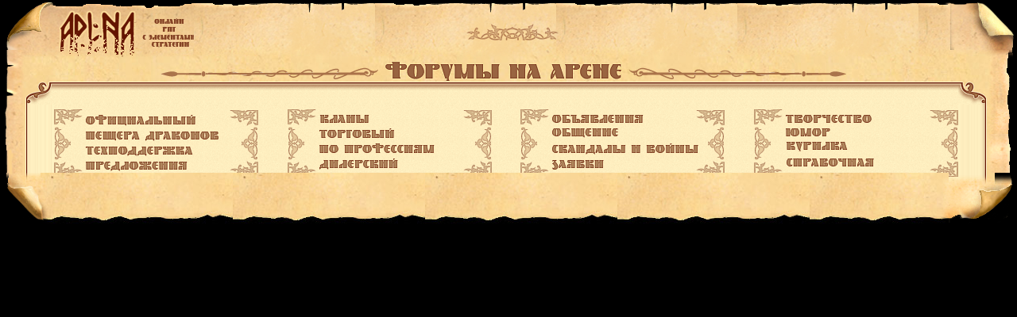

--- FILE ---
content_type: text/html; charset=windows-1251
request_url: https://apeha.ru/forum_tid_15343_pg_21.shtml
body_size: 10831
content:
<!DOCTYPE HTML PUBLIC "-//W3C//DTD HTML 4.01 Transitional//EN">
<html><head>
<title>Форум</title>
<link href="styles.css" rel="stylesheet" type="text/css" />
<link href="site.css" rel="stylesheet" type="text/css" />
<META HTTP-EQUIV="Content-Type" CONTENT="text/html; charset=windows-1251">
<script src="jquery-1.3.2.min.js"></script>
<script src="jScrollPane-1.2.3.min.js"></script>
<script src="jquery.mousewheel.min.js"></script>
<script src="common.js?3" language="JavaScript" type="text/javascript"></script>

<script language="javascript">
jQuery(document).ready(function(){
redraw();
});

window.onresize = redraw;

function redraw()
{
jQuery('.left_forum').each(function() {
jQuery(this).height(jQuery('#main_forum').height());
});
jQuery('#left_forum2').height(jQuery('#main_forum').height());
jQuery('#top_forum').width(jQuery(window).width()-328);
jQuery('#bot_forum').width(jQuery(window).width()-137);
jQuery('#main_forum').width(jQuery(window).width()-50);
jQuery('.top_ramka_forum').each(function() {
jQuery(this).width(jQuery('#main_forum').width() - 92);
});
jQuery('#top_ramka_forum1').width(jQuery('#main_forum').width() - 92);

jQuery('#ramka_razdelov1').css({'left':(jQuery('#top_ramka_forum1').width() - 4*257)/3});
jQuery('#ramka_razdelov2').css({'left':2*(jQuery('#top_ramka_forum1').width() - 4*257)/3});
jQuery('#ramka_razdelov3').css({'left':3*(jQuery('#top_ramka_forum1').width() - 4*257)/3});

jQuery('#right_corner_forum').css({'left':254+jQuery('#top_forum').width()-20});
jQuery('#int_forum').width(jQuery('#main_forum').width() - 20);
jQuery('#left_forum2').css({'left':32+jQuery('#int_forum').width()});
jQuery('#bottom_forum').css({'top':jQuery('#main_forum').height()});
jQuery('#right_corner_forum_bot').css({'left':61+jQuery('#bot_forum').width() - 21});
jQuery('#forum_uzor1').css({'left':(jQuery('#top_forum').width()-226)/2 -20});
jQuery('#forum_uzor2').css({'left':(jQuery('#int_forum').width()-840)/2 - 15});
jQuery('#small_uzor').css({'left':(jQuery('#top_ramka_forum1').width())/2+15});
jQuery('#main_forum2').width(jQuery('#main_forum').width()-40);
jQuery('#background_top').width(jQuery('#main_forum').width()-jQuery('#middle_yarlyk').width()-15-120);
jQuery('#new_message').width(jQuery('#main_forum').width()-100);
}
</script>
</head>
<body class='bordo' style="background: black;">
<div style="position: absolute;">
<div style="position: relative; float: left; width: 254px; height: 74px; z-index: 2; background: url(forum/left_top_corner.png) no-repeat;"></div>
<div id="top_forum" style="position: relative; float: left; left: -10px; height: 74px; background: url(forum/top.png) repeat-x; z-index: 2;">
<div id="forum_uzor1" style="position: relative; top: 30px; width: 116px; height: 21px; background: url(forum/top_forum_uzor.png)"></div>
</div>
<div id="right_corner_forum" style="position: absolute; float: left; width: 94px; height: 74px; background: url(forum/right_top_corner.png) no-repeat; z-index: 3;"></div>
</div>



<div style="position: absolute; top: 63px;">
<div class="left_forum" style="position: relative; float: left; width: 32px; background: url(forum/left_middle.png) repeat-y; z-index: 2;"></div>
<div id="main_forum" style="position: relative; float: left; left: -10px; background: url(forum/middle_middle.jpg)">
<div id="int_forum" style="position: relative; left: 10px;">
<br>
<div id="forum_uzor2" style="position: relative; width: 863px; height: 26px; background: url(forum/forumy_areny.png)"></div>
<div class="clearfloat"></div>

<div style="position: relative; float: left; width: 36px; height: 29px; background: url(i/info/top_left_corner.png)"></div>
<div class="top_ramka_forum" style="position: relative; float: left; height: 29px; background: url(i/info/top_middle.png) repeat-x;"></div>
<div style="position: relative; float: left; width: 36px; height: 29px; background: url(i/info/right_top_corner.png)"></div>
<div class="clearfloat"></div>
<div style="position: relative; float: left; width: 36px; height: 100px; background: url(i/info/left_middle.png) repeat-y;"></div>
<div id="top_ramka_forum1" style="position: relative; float: left; background: url(i/info/middle_middle.png); height: 100px; overflow-x: hidden;">

<div style="position: relative; float: left; width: 257px; height: 86px; background: url(forum/ramka_razdelov.png) no-repeat; top: 6px;">
<div style="position: relative; float: both; left: 40px; top: 7px; width: 138px; height: 14px; background: url(forum/official.png) no-repeat;">
<a href="forum_fid_1.shtml" title="Официальный"><div style="position: relative; width: 100%; height: 100%; cursor: pointer;"></div></a></div>
<div style="position: relative; float: both; left: 40px; top: 14px; width: 167px; height: 12px; background: url(forum/dragons.png) no-repeat;">
<a href="forum_fid_7.shtml" title="Пещера драконов"><div style="position: relative; width: 100%; height: 100%;cursor: pointer;"></div></a></div>
<div style="position: relative; float: both; left: 40px; top: 21px; width: 135px; height: 12px; background: url(forum/support.png) no-repeat;">
<a href="forum_fid_8.shtml" title="Техподдержка"><div style="position: relative; width: 100%; height: 100%;cursor: pointer;"></div></a></div>
<div style="position: relative; float: both; left: 40px; top: 28px; width: 128px; height: 12px; background: url(forum/predlozh.png) no-repeat;">
<a href="forum_fid_14.shtml" title="Предложения"><div style="position: relative; width: 100%; height: 100%;cursor: pointer;"></div></a></div>
</div>

<div id="ramka_razdelov1" style="position: relative; float: left; width: 257px; height: 86px; background: url(forum/ramka_razdelov.png) no-repeat; top: 6px;">
<div style="position: relative; float: both; left: 40px; top: 7px; width: 63px; height: 10px; background: url(forum/clans.png) no-repeat;">
<a href="forum_fid_9.shtml" title="Кланы"><div style="position: relative; width: 100%; height: 100%;cursor: pointer;"></div></a></div>
<div style="position: relative; float: both; left: 40px; top: 14px; width: 94px; height: 12px; background: url(forum/trade.png) no-repeat;">
<a href="forum_fid_3.shtml" title="Торговый"><div style="position: relative; width: 100%; height: 100%;cursor: pointer;"></div></a></div>
<div style="position: relative; float: both; left: 40px; top: 21px; width: 145px; height: 12px; background: url(forum/professions.png) no-repeat;">
<a href="forum_fid_4.shtml" title="По профессиям"><div style="position: relative; width: 100%; height: 100%;cursor: pointer;"></div></a></div>
<div style="position: relative; float: both; left: 40px; top: 28px; width: 99px; height: 14px; background: url(forum/dillers.png) no-repeat;">
<a href="forum_fid_11.shtml" title="Дилерский"><div style="position: relative; width: 100%; height: 100%;cursor: pointer;"></div></a></div>
</div>

<div id="ramka_razdelov2" style="position: relative; float: left; width: 257px; height: 86px; background: url(forum/ramka_razdelov.png) no-repeat; top: 6px;">
<div style="position: relative; float: both; left: 40px; top: 7px; width: 115px; height: 10px; background: url(forum/obyavy.png) no-repeat;">
<a href="forum_fid_6.shtml" title="Объявления"><div style="position: relative; width: 100%; height: 100%;cursor: pointer;"></div></a></div>
<div style="position: relative; float: both; left: 40px; top: 14px; width: 83px; height: 12px; background: url(forum/bazar.png) no-repeat;">
<a href="forum_fid_2.shtml" title="Общение"><div style="position: relative; width: 100%; height: 100%;cursor: pointer;"></div></a></div>
<div style="position: relative; float: both; left: 40px; top: 21px; width: 184px; height: 14px; background: url(forum/wars.png) no-repeat;">
<a href="forum_fid_10.shtml" title="Скандалы и войны"><div style="position: relative; width: 100%; height: 100%;cursor: pointer;"></div></a></div>
<div style="position: relative; float: both; left: 40px; top: 28px; width: 65px; height: 12px; background: url(forum/zayavki.png) no-repeat;">
<a href="forum_fid_15.shtml" title="Заявки"><div style="position: relative; width: 100%; height: 100%;cursor: pointer;"></div></a></div>
</div>

<div id="ramka_razdelov3" style="position: relative; float: left; width: 257px; height: 86px; background: url(forum/ramka_razdelov.png) no-repeat; top: 6px;">
<div style="position: relative; float: both; left: 40px; top: 7px; width: 108px; height: 10px; background: url(forum/tvor4estvo.png) no-repeat;">
<a href="forum_fid_5.shtml" title="Творчество"><div style="position: relative; width: 100%; height: 100%;cursor: pointer;"></div></a></div>
<div style="position: relative; float: both; left: 40px; top: 14px; width: 56px; height: 10px; background: url(forum/humor.png) no-repeat;">
<a href="forum_fid_12.shtml" title="Юмор"><div style="position: relative; width: 100%; height: 100%;cursor: pointer;"></div></a></div>
<div style="position: relative; float: both; left: 40px; top: 21px; width: 78px; height: 12px; background: url(forum/kurilka.png) no-repeat;">
<a href="forum_fid_13.shtml" title="Курилка"><div style="position: relative; width: 100%; height: 100%;cursor: pointer;"></div></a></div>
<div style="position: relative; float: both; left: 40px; top: 28px; width: 111px; height: 14px; background: url(forum/spravka.png) no-repeat;">
<a href="forum_fid_16.shtml" title="Справочная"><div style="position: relative; width: 100%; height: 100%;cursor: pointer;"></div></a></div>


</div>

</div>


<div style="position: relative; float: left; width: 36px; height: 100px; background: url(i/info/right_middle.png) repeat-y;"></div>
<div class="clearfloat"></div>
<div style="position: relative; float: left; width: 36px; height: 29px; background: url(i/info/bot_left_corner.png)"></div>
<div class="top_ramka_forum" style="position: relative; float: left; height: 29px; background: url(i/info/bot_middle.png) repeat-x;"></div>
<div style="position: relative; float: left; width: 36px; height: 29px; background: url(i/info/bot_right_corner.png)"></div>
<div class="clearfloat"></div>


<script language="javascript" src="baseedit.js?2" type="text/javascript"></script>
<script language="javascript" src="forum.js?1" type="text/javascript"></script>
<div id="small_uzor" style="position: relative; float: both; width: 49px; height: 20px; background: url(forum/small_uzor.png) no-repeat;"></div>
	
<div style="position: relative; top: -50px;">
</div>
</div>
</div>	
</div>
<div id="left_forum2" style="position: absolute; width: 32px; background: url(forum/right_middle.png) repeat-y; z-index: 2;"></div>

</div>

<div id="bottom_forum" style="position: absolute;">
<div style="position: relative; float: left; width: 61px; height: 66px; background: url(forum/left_bottom.png) no-repeat; z-index: 3;"></div>
<div id="bot_forum" style="position: relative; float: left; left: -10px; height: 66px; background: url(forum/middle_bottom.jpg) repeat-x;"></div>
<div id="right_corner_forum_bot" style="position: absolute; width: 96px; height: 66px; background: url(forum/right_bottom.png) no-repeat; z-index: 3; top: 3px;"></div>
</div>
</body>
</html>

--- FILE ---
content_type: text/css
request_url: https://apeha.ru/site.css
body_size: 4264
content:
.txt-wfaqContent {

	FONT-WEIGHT: bold; FONT-SIZE: 9px; COLOR: #7b4902; FONT-FAMILY: Tahoma; TEXT-ALIGN: center
}
body.dbody .menu			{color:navy;text-decoration:none}


BODY {
	SCROLLBAR-FACE-COLOR: #f1dda5; FONT-SIZE: 8pt; MARGIN: 0px; SCROLLBAR-HIGHLIGHT-COLOR: #ffffff; SCROLLBAR-SHADOW-COLOR: #ba8438; COLOR: #633c04; SCROLLBAR-3DLIGHT-COLOR: #8e5402; SCROLLBAR-ARROW-COLOR: #8e5402; SCROLLBAR-TRACK-COLOR: #8e5402; FONT-FAMILY: Tahoma; SCROLLBAR-DARKSHADOW-COLOR: #000000; BACKGROUND-COLOR: #f1dda5
}
.txt-w {
	FONT-WEIGHT: bold; FONT-SIZE: 10pt; VERTICAL-ALIGN: middle; COLOR: #633c04; FONT-FAMILY: Tahoma; TEXT-ALIGN: left
}
.txt {
	FONT-SIZE: 8pt; COLOR: #633c04; FONT-FAMILY: Tahoma; TEXT-ALIGN: center
}
.txt-sm {
	FONT-SIZE: 7pt;
	COLOR: #633c04;
	FONT-FAMILY: Tahoma;
	TEXT-ALIGN: center;
	font-style: normal;
	font-weight: normal;
}
.txt-z {
	FONT-WEIGHT: bold; FONT-SIZE: 8pt; COLOR: #ffffff; FONT-FAMILY: Tahoma; TEXT-ALIGN: justify
}
A {
	FONT-WEIGHT: bold; FONT-SIZE: 8pt; COLOR: #643804; FONT-FAMILY: Tahoma; TEXT-DECORATION: none
}
A.thin {
	FONT-WEIGHT: normal; FONT-SIZE: 7pt; COLOR: #643804; FONT-FAMILY: Verdana; TEXT-DECORATION: underline
}
A:hover {
	COLOR: #643804; TEXT-DECORATION: underline
}
A:active {
	COLOR: #a16000
}
.txtCopy {
	BORDER-RIGHT: double; FONT-SIZE: 8pt; WORD-SPACING: normal; VERTICAL-ALIGN: top; BORDER-LEFT: double; COLOR: #633c04; FONT-FAMILY: Tahoma; LETTER-SPACING: normal; TEXT-ALIGN: justify
}
.txt-wCopyform {
	BORDER-RIGHT: #bb873b 1px solid; BORDER-TOP: #bb873b 1px solid; FONT-WEIGHT: normal; FONT-SIZE: 9pt; WORD-SPACING: 1px; BORDER-LEFT: #bb873b 1px solid; COLOR: #633c04; BORDER-BOTTOM: #bb873b 1px solid; FONT-FAMILY: Tahoma; LETTER-SPACING: 1px; BACKGROUND-COLOR: #f1dda5; TEXT-ALIGN: center
}
.txt-wfaq {
	FONT-WEIGHT: bold; FONT-SIZE: 9px; COLOR: #7b4902; FONT-FAMILY: Tahoma; TEXT-ALIGN: justify
}
a2 {
	FONT-WEIGHT: normal; FONT-SIZE: 8pt; COLOR: #734400; FONT-FAMILY: Tahoma
}
.txtContent {

	FONT-SIZE: 8pt; COLOR: #633c04; FONT-FAMILY: Tahoma; TEXT-ALIGN: justify
}
.txt-wfaqContent {

	FONT-WEIGHT: bold; FONT-SIZE: 9px; COLOR: #7b4902; FONT-FAMILY: Tahoma; TEXT-ALIGN: center
}
.txtbox {
	FONT-SIZE: 8pt;
	COLOR: #633c04;
	FONT-FAMILY: Tahoma;
	TEXT-ALIGN: center;
	border: thin #E3BC6C;
	list-style-image: url(line_3.gif);
	list-style-type: disc;
}
.txtPager {
	FONT-WEIGHT: bold; FONT-SIZE: 8pt; COLOR: #a16000; FONT-FAMILY: Tahoma;
}

.txtRates {
	FONT-WEIGHT: bold; FONT-SIZE: 8pt; COLOR: #7b4902; FONT-FAMILY: Tahoma;
}

.spbutton_sel
{
	border-style:inset;
	border-width:1px;
	FONT-WEIGHT: bold;
	FONT-SIZE: 9px;
	COLOR: #7b4902;
	FONT-FAMILY: Tahoma;
	TEXT-ALIGN: center;
	width : 100%;
	height : 100%;
}
.spbutton
{
	border-style:none;
	cursor:pointer;
	FONT-WEIGHT: bold;
	FONT-SIZE: 9px;
	COLOR: #7b4902;
	FONT-FAMILY: Tahoma;
	TEXT-ALIGN: center;
	width : 100%;
	height : 100%;
}
.spbutton:hover
{
	border-style:solid;
	border-width:1px;
}

.txt-wCopy {
	FONT-WEIGHT: bold; FONT-SIZE: 9pt; VERTICAL-ALIGN: middle; COLOR: #633c04; FONT-FAMILY: Tahoma; TEXT-ALIGN: left
}
.txt-wCopy2 {
	FONT-WEIGHT: bold; FONT-SIZE: 9pt; VERTICAL-ALIGN: middle; COLOR: #633c04; FONT-FAMILY: Tahoma; TEXT-ALIGN: center}

.s0		{color:Black   !important;font-style:italic;font-weight:normal !important}
.s-1	{color:Navy    !important;font-style:italic;font-weight:normal !important}
.s-2	{color:#c00000 !important;font-style:italic;font-weight:normal !important}
.s1		{color:Navy    !important;font-weight:bold}
.s2		{color:#c00000 !important;font-weight:bold}

.rOr	{color:black;font-weight:bold}
.rEl	{color:green;font-weight:bold}
.rGn	{color:gray;font-weight:bold}
.rHb	{color:Maroon;font-weight:bold}
.rHm	{color:#BC2EEA;font-weight:bold}
.rDr	{color:red;font-weight:bold}

table.nob {border:0}
td.tbh {border-right:1px solid #800;border-bottom:1px solid #800;font-size:9pt;font-family:Tahoma;}
td.tb1 {border-right:1px solid #800;border-bottom:1px solid #800;font-size:9pt;font-family:Tahoma;}
td.tb2 {border-bottom:1px solid #800;font-size:9pt;font-family:Tahoma;}

button.frmbut {width:25; height:25; background-color:#EDD191; border-color:#EDD191;cursor:pointer}

blockquote {margin:5px;background-color:#f1dda5;padding:5px;border:1px dashed grey;text-align:left}

p {margin:0px; font-size:8pt}

--- FILE ---
content_type: application/javascript
request_url: https://apeha.ru/forum.js?1
body_size: 5225
content:
var AvailButtons = {b:['Bold','bold','B'],u:['Underline','underline','U'],i:['Italic','italic','I'],str:['StrikeThrough','strikethrough','STRIKE']};

function HideIncompatible()
{
}

function HTMLtoCode(txt)
{
rExpB = /<\s*(\/?)(b|B|strong|STRONG)\s*>/gm;
rExpI = /<\s*(\/?)(i|I|en|EN)\s*>/gm;
rExpU = /<\s*(\/?)(u|U)\s*>/gm;
rExpQuote = /<\s*(\/?)(blockquote|BLOCKQUOTE|BlockQuote)\s*>/gm;
rExpStrike = /<\s*(\/?)(strike|STRIKE|Strike)\s*>/gm;
rExpInline = /<\s*(?:span|Span|SPAN)(?:\s+class\=[\"\']?inspan[\"\']?)?\s+id\s*=\s*[\"\']?(\w+?)_(\d+)[\"\']?(?:\s+class\=[\"\']?inspan[\"\']?)?\>([^\'\"\<\>\]\[]+)(?:\&nbsp\;|\s+)([^\'\"\<\>\]\[]*)\<\/\s*(SPAN|Span|span)\s*\>/gm;
rExpSmile = new RegExp("<\\s*(?:img|Img|IMG)\\s+src\\s*\\=\\s*[\\\"\\\']?" + BImgPath + "sm\\/([^\\\'\\\"\\<\\>\\]\\[]+)\\.gif[\\\"\\\']?\\s*>","gm");
rExpsP = /<\s*(p|P)\s*>/gm;
rExpnP = /(?:<\s*(?:[bB][rR])\s*>)?<\s*\/(p|P)\s*>/gm;
rExpCr = /[\n\r]+/gm;
rExpBr = /[\t\s]*<\s*(?:[bB][rR])\s*>[\t\s]*/gm;
rExpCrEnd = /[\n\r]+[\s\t]+/gm;

txt = txt.replace(rExpB,"[$1B]");
txt = txt.replace(rExpI,"[$1I]");
txt = txt.replace(rExpU,"[$1U]");
txt = txt.replace(rExpQuote,"[$1Q]");
txt = txt.replace(rExpStrike,"[$1STRIKE]");
txt = txt.replace(rExpInline,"[INLINE $1 $2]$3[/INLINE]");
txt = txt.replace(rExpSmile,"[\:$1\:]");
txt = txt.replace(rExpCr,' ');
txt = txt.replace(rExpsP,"[P]");
txt = txt.replace(rExpnP,"[/P]\n");
txt = txt.replace(rExpBr,"\n");
txt = txt.replace(rExpCrEnd,"\n");
return txt;
}

function CodetoHTML(txt)
{
rExpB = /\[\s*(\/?)(b|B)\s*\]/gm;
rExpI = /\[\s*(\/?)(i|I)\s*\]/gm;
rExpU = /\[\s*(\/?)(u|U)\s*\]/gm;
rExpQ = /\[\s*(\/?)(q|Q)\s*\]/gm;
rExpStrike = /\[s*(\/?)(strike|STRIKE|Strike)\s*\]/gm;
rExpInline = /\[\s*(?:inline|Inline|INLINE)\s+(\w+)\s+(\d+)(?:\s+(?:DESC|Desc|desc)\s*\=\s*[\"\']?([^\'\"\<\>\]\[]*)[\"\']?)?\s*\]([^\'\"\<\>\]\[]+)\[\/(?:inline|Inline|INLINE)\]/gm;
rExpSmile = /\[\:\s*([^\'\"\<\>\]\[]+)\s*\:\]/gm;
rExpsP = /\[\s*(p|P)\s*\]/gm;
rExpnP = /\[\s*\/(p|P)\s*\][\r\n]*/gm;

rExpBr = /[\n\r]+/gm;

txt = txt.replace(rExpB,"<$1b>");
txt = txt.replace(rExpI,"<$1i>");
txt = txt.replace(rExpU,"<$1u>");
txt = txt.replace(rExpStrike,"<$1strike>");
txt = txt.replace(rExpQ,"<$1blockquote>");
txt = txt.replace(rExpInline,"<span id=\"$1_$2\" class=\"inspan\">$4&nbsp;([$1])</span>");

for (i in ClsDescr)
	{
	var rcExp = new RegExp("\\["+ i +"\\]","gm");
	txt = txt.replace(rcExp,ClsDescr[i]);
	}

txt = txt.replace(rExpSmile,"<img src=\""+BImgPath+"sm\/$1\.gif\">");
txt = txt.replace(rExpsP,"<P>");
txt = txt.replace(rExpnP,"</P>");
txt = txt.replace(rExpBr,"<br>");
return txt;
}

function SmToggle()
{
var sm = byid('smiles').style;
if (sm.display)
	{ sm.display=''; }
else
	{ sm.display='none'; }
}

function MoveTopic(tid,ofid,pg,op)
{
var options = "toolbar=no,scrollbars=yes,resizable=no,width=420,height=300";
window.open("frselect.shtml?tid="+tid+"&ofid="+ofid+'&pg='+pg+'&op='+op,"frselectwindow",options);
}

function MoveAct(tid,fid,ofid,pg,op)
{
goRC('forum_fid_'+ofid+'_pg_'+pg+'.shtml?actUser-MoveTopic='+fid+'&mvtid='+tid+'&op='+op);
}

function RenameTopic(oname,tid,ofid,pg,op)
{
if(name=prompt('Введите название форума',oname))
	{ goRC('forum_fid_'+ofid+'_pg_'+pg+'.shtml?actUser-RenameTopic='+tid+'&op='+op+'&name='+escape(name)); }
}

function SetRight(tid,fid,pg,op)
{
var options = "toolbar=no,scrollbars=yes,resizable=no,width=420,height=300";
window.open("restricts.shtml?tid="+tid+"&fid="+fid+'&pg='+pg+'&op='+op,"restrictwindow",options);
}

function SetRestrict(tid,fid,pg,op,rs)
{
goRC('forum_fid_'+fid+'_pg_'+pg+'.shtml?actUser-SetRestrict='+tid+'&op='+op+'&acclim='+rs.acclim+'&lvllim='+rs.lvllim+'&racelim='+rs.racelim+'&clanlim='+rs.clanlim+'&reglim='+rs.reglim+'&timelim='+rs.timelim+'&rtp='+rs.tp);
}

function MakeQuote(Id)
{
var QObj = document.getElementById('frtd_'+Id);
rv = '';

if (ClientTp == 1)
	{
	Range = document.selection.createRange();
	TextRange = document.body.createTextRange();
	TextRange.moveToElementText(QObj);
	if (TextRange.inRange(Range) && (document.selection.type == 'Text' || document.selection.type == 'text'))
		{ rv = Range.text; }
	}
else
	{
   slct = window.getSelection();
  	range = slct.getRangeAt(0);
	if (range.compareNode(QObj) == 2)
	   { rv = range.toString(); }
	}
if (rv != '')
	{ 
	if (byid('switcher').value == 0)
		{
		var trgwin = document.getElementById('formedit').contentWindow;
		if (ClientTp == 1)
			{ 
			Range = trgwin.document.selection.createRange();
			FullRange = trgwin.document.body.createTextRange();
			if (FullRange.inRange(Range) && trgwin.document.selection.type == 'Text' || trgwin.document.selection.type == 'text')
				{ Range.pasteHTML('<blockquote>'+rv+'</blockquote>'); } 
			else
				{ trgwin.document.body.innerHTML = trgwin.document.body.innerHTML	+ '<blockquote>'+rv+'</blockquote>'; }
			}
		else
			{
		   slct = trgwin.getSelection();
   		range = slct.getRangeAt(0);
			var Div = trgwin.document.createElement('Blockquote');
			var Txt = trgwin.document.createTextNode(rv);
			Div.appendChild(Txt);
			ReplaceGeckoSelection(Div);
			}
		document.getElementById('formedit').contentWindow.focus();
		}
	else
		{ ReplaceTextSelection('[Q]'+rv+'[/Q]'); }
	}
else
	{ alert('Выделите фрагмент текста для цитаты') }
}


--- FILE ---
content_type: application/javascript
request_url: https://apeha.ru/baseedit.js?2
body_size: 12561
content:
var ClientTp = 0;
var BImgPath = '';
var ImgPath = '';
var ClsDescr = {clan:'клан',user:'игрок',aliance:'союз'};

function GetSelection()
{ 
if (byid('switcher').value == 0)
	{
	var trgwin = byid('formedit').contentWindow;
	if(trgwin.getSelection)
		{ 
	   slct = trgwin.getSelection();
   	range = slct.getRangeAt(0);
	   return range.toString();   
		}
	range = trgwin.document.selection.createRange();
	if (trgwin.document.selection.type == 'Text' || trgwin.document.selection.type == 'text')
		{ return range.text; }
	}
else
	{
	var rv = '';
	var EdObj = byid('simpleedit');
	EdObj.focus();
	if (ClientTp == 1)
		{
		Range = document.selection.createRange();
		TextRange = document.body.createTextRange();
		TextRange.moveToElementText(EdObj);
		if (TextRange.inRange(Range) && (document.selection.type == 'Text' || document.selection.type == 'text'))
			{ rv = Range.htmlText; }
		}
	else
		{
		var Sst = EdObj.selectionStart;
		rv = EdObj.value.substr(Sst,EdObj.selectionEnd - Sst);
		}
	return rv;
	}
return '';
}

function ReplaceTextSelection(txt)
{ 
if (byid('switcher').value == 1)
	{
	var EdObj = document.getElementById('simpleedit');
	EdObj.focus();
	if (ClientTp == 1)
		{ 
		Range = document.selection.createRange();
		TextRange = document.body.createTextRange();
		TextRange.moveToElementText(EdObj);
		if (TextRange.inRange(Range))
			{ Range.text = txt; }
		}
	else
		{ 
		var Sst = EdObj.selectionStart;
		EdObj.value = EdObj.value.substr(0,Sst) + txt + EdObj.value.substr(EdObj.selectionEnd)
		EdObj.setSelectionRange(Sst,Sst + txt.length);
		}
	}
}

function ReplaceGeckoSelection(Node)
{ // Заменяет выделение на Node для Gecko
if (byid('switcher').value == 0)
	{
	var sel = byid('formedit').contentWindow.getSelection();
	var doc = byid('formedit').contentWindow.document;
	var range = sel.getRangeAt(0);
	sel.removeAllRanges();
	var container = range.startContainer;
	var pos = range.startOffset;
	if (container.tagName=='HTML')
		{ 
		container = doc.body;	
		container.insertBefore(Node, null);
		range=doc.createRange();
		range.setStartAfter(Node);
		range.setEndAfter(Node);
		sel.addRange(range);
		return;
		}
	else
		{ range.deleteContents(); }
	range=doc.createRange();
	if (container.nodeType==3 && Node.nodeType==3) 
		{
	   container.insertData(pos, Node.nodeValue);
	   range.setEnd(container, pos+Node.length);
   	range.setStart(container, pos+Node.length);
	   } 
	else 
		{
	   var afterNode;
   	if (container.nodeType==3) 
			{
	      var textNode = container;
   	   container = textNode.parentNode;
      	var text = textNode.nodeValue;
	      var textBefore = text.substr(0,pos);
   	   var textAfter = text.substr(pos);
      	var beforeNode = doc.createTextNode(textBefore);
	      afterNode = doc.createTextNode(textAfter);
   	   container.insertBefore(afterNode, textNode);
      	container.insertBefore(Node, afterNode);
	      container.insertBefore(beforeNode, Node);
   	   container.removeChild(textNode);
			}
		else 
			{
	      afterNode = container.childNodes[pos];
   	   container.insertBefore(Node, afterNode);
      	}
		range.setStartAfter(Node);
		range.setEndAfter(Node);
	   }
	sel.addRange(range);
	}
}

function ReplaceIESelection(txt,append)
{ 
var trgwin = byid('formedit').contentWindow;

Range = trgwin.document.selection.createRange();
FullRange = trgwin.document.body.createTextRange();
if (!FullRange.inRange(Range) || append)
	{ trgwin.document.body.innerHTML = trgwin.document.body.innerHTML + txt; }
else
	{ Range.pasteHTML(txt); }
}

function SelectObject(clsname)
{
var txt = GetSelection();
var urls={user:"selector_tp_user.html",clan:"selector_tp_clan.html",aliance:"selector_tp_aliance.html"};
var url = urls[clsname];
if (txt != '')
  url += "?srtext="+txt;
selectwindow=window.open(url,"selectwindow","toolbar=no,scrollbars=yes,resizable=no,width=600,height=600");
}

function InsertObject(id,cls,text)
{
var txt = GetSelection();

if (byid('switcher').value == 0)
	{
	if (txt != '' && txt.indexOf('<') == -1 && txt.indexOf('>') == -1) text = txt;
	var clsname = ClsDescr[cls];
	if (!clsname) return;
	if (ClientTp == 1)
		{
		var intxt = '&nbsp;<span id="'+cls + '_' + id+'" class="inspan">'+text+'&nbsp;('+clsname+')</span>&nbsp;';
		ReplaceIESelection(intxt,0);
		}
	else
		{ 
		var trgdoc = document.getElementById('formedit').contentWindow.document;
		var Span = trgdoc.createElement('span');
		Span.className = 'inspan';
		Span.setAttribute('id',cls + '_' + id);
		var Txt = trgdoc.createTextNode(text+' ');
		Span.appendChild(Txt);
		var Txt2 = trgdoc.createTextNode('('+clsname+')');
		Span.appendChild(Txt2);
		var Nb = trgdoc.createTextNode(' ');
		ReplaceGeckoSelection(Nb);
		ReplaceGeckoSelection(Span);
		var Nb2 = trgdoc.createTextNode(' ');
		ReplaceGeckoSelection(Nb2);
		}
	}
else
	{
	}
byid('formedit').contentWindow.focus();
}

function InsertFormat(tg)
{
var cmd = AvailButtons[tg];
if (!cmd) return;
var txt=GetSelection(); 
if (txt == '' && cmd[2] != '' && cmd[2] != '#spec')
	{
	alert ('Выделите текст для форматирования');
	return;
	}
if (byid('switcher').value == 0)
	{
	var trgdoc = byid('formedit').contentWindow.document;
	if (ClientTp == 1)
		{ trgdoc.execCommand(cmd[0],false,0); }
	else
		{ trgdoc.execCommand(cmd[1],false,0); }
	byid('formedit').contentWindow.focus();
	}
else 
	{
	if (cmd[2] == '') // Команды браузеру
		{
		if (ClientTp == 1)
			{ document.execCommand(cmd[0],false,0); }
		else
			{ document.execCommand(cmd[1],false,0); }
		}
	else if (cmd[2] == '#spec') // Специальное форматирование
		{
		}
	else 
		{ 
		if (txt != '')
			{
			re = new RegExp("^\\[" + cmd[2] + "\\](.*)\\[\\/" + cmd[2] + "\\]$");
			if (txt.match(re) != null)
				{ txt = RegExp.$1; }
			else
				{ txt = '['+cmd[2]+']'+txt+'[/'+cmd[2]+']'; }
			ReplaceTextSelection(txt);
			}
		}
	}
}

function InsertSmile(smile)
{
if (byid('switcher').value == 0)
	{
	var trgwin = byid('formedit').contentWindow;
	var append = false;
	if(trgwin.getSelection)
		{ 
		var Im = trgwin.document.createElement('img');
		Im.setAttribute('src',BImgPath + 'sm/' + smile + '.gif');
		ReplaceGeckoSelection(Im);
		}
	else if (trgwin.document.selection)
		{
		Range = trgwin.document.selection.createRange();
		FullRange = trgwin.document.body.createTextRange();
		if (!FullRange.inRange(Range))
			{ trgwin.document.body.innerHTML = trgwin.document.body.innerHTML + '<img src="' + BImgPath + 'sm/' + smile+'.gif">'; }
		else
			{ Range.pasteHTML('<img src="' + BImgPath + 'sm/' + smile+'.gif">'); }
   	}
	}
else
	{
	sml = '[:'+smile+':]';
	txt = GetSelection();
	if (txt != '')
		{
		re = new RegExp("^\\[\\:" + smile + "\\:\\]");
		if (txt.match(re) != null)
			{ sml = ''; }
		}
	ReplaceTextSelection(sml);
	}	
}

function InsertQuote()
{
if (byid('switcher').value == 0)
	{
	var trgwin = byid('formedit').contentWindow;
	if (document.all)
		{ 
		Range = trgwin.document.selection.createRange();
		FullRange = trgwin.document.body.createTextRange();
		if (FullRange.inRange(Range) && trgwin.document.selection.type == 'Text' || trgwin.document.selection.type == 'text')
			{ Range.pasteHTML('<blockquote>'+Range.htmlText+'</blockquote>'); } 
		else
			{ alert ('Сначала выберите фрагмент текста для цитаты');	}
		}
	else
		{
	   slct = trgwin.getSelection();
   	range = slct.getRangeAt(0);
		if (range.collapsed)
			{ alert ('Сначала выберите фрагмент текста для цитаты');	}
		else
			{
		   slct = trgwin.getSelection();
		   range = slct.getRangeAt(0);
			var txt = range.toString();
			var Div = trgwin.document.createElement('Blockquote');
			var Txt = trgwin.document.createTextNode(txt);
			Div.appendChild(Txt);
			var Nb = trgwin.document.createTextNode(' ');
			ReplaceGeckoSelection(Nb);
			ReplaceGeckoSelection(Div);
			var Nb2 = trgwin.document.createTextNode(' ');
			ReplaceGeckoSelection(Nb2);
			}
		}
	document.getElementById('formedit').contentWindow.focus();
	}
else
	{
	var txt=GetSelection(); 
	if (txt != '')
		{
		re = new RegExp("^\\[Q\\](.*)\\[\\/Q\\]$");
		if (txt.match(re) != null)
			{ txt = RegExp.$1; }
		else
			{ txt = '[Q]'+txt+'[/Q]'; }
		ReplaceTextSelection(txt);
		}
	}
}

function GetFormContent()
{
var doc = document.getElementById('formedit').contentWindow.document;
return doc.body.innerHTML;
}

function GetAreaContent()
{
var doc = document.getElementById('simpleedit');
return doc.value;
}

function SetFormContent(txt)
{
var doc = document.getElementById('formedit').contentWindow.document;
doc.body.innerHTML = txt;
}

function SetAreaContent(txt)
{
var doc = document.getElementById('simpleedit');
doc.value = txt;
}

function ToFormView()
{
var EdObj = document.getElementById('formedit').contentWindow.document;
EdObj.body.innerHTML = EdObj.body.innerHTML + '';
if (!document.all)
	{ EdObj.execCommand("useCSS", false, true); }
}

function ToSimpleView()
{
var EdObj = document.getElementById('simpleedit');
EdObj.value = EdObj.value + '';
}

function SwitchView(val)
{
var sw1 = document.getElementById('switcher');
if (sw1.value != val)
	{
	if (val == 0)
		{
		var txt = CodetoHTML(GetAreaContent());
		document.getElementById('simpleedit').style.display="none";
		document.getElementById('formedit').style.display="block";
		document.getElementById('hd1').src = ImgPath + "hd1_1.gif";
		document.getElementById('hd2').src = ImgPath + "hd1_2.gif";
		SetFormContent(txt);
		setTimeout("ToFormView()",50);
		}
	else
		{
		var txt = HTMLtoCode(GetFormContent());
		document.getElementById('formedit').style.display="none";
		document.getElementById('simpleedit').style.display="block";
		document.getElementById('hd1').src = ImgPath + "hd2_1.gif";
		document.getElementById('hd2').src = ImgPath + "hd2_2.gif";
		SetAreaContent(txt);
		setTimeout("ToSimpleView()",50);
		}
	sw1.value = val;
	}
}


function SwitchViewNew(val)
{
var sw1 = document.getElementById('switcher');
	if (sw1.value == 1)
		{
		var txt = CodetoHTML(GetAreaContent());
		document.getElementById('simpleedit').style.display="none";
		document.getElementById('formedit').style.display="block";
		$('#selector_button').html('Текст');
//		document.getElementById('middle_yarlyk2').removeAttribute('onclick');
//		document.getElementById('middle_yarlyk2').setAttribute('onclick','SwitchView(1)');
//		alert($('#selector_button').html());
//		document.getElementById('hd1').src = ImgPath + "hd1_1.gif";
//		document.getElementById('hd2').src = ImgPath + "hd1_2.gif";
		SetFormContent(txt);
		setTimeout("ToFormView()",50);
		sw1.value = 0;
		}
	else
		{
		var txt = HTMLtoCode(GetFormContent());
		document.getElementById('formedit').style.display="none";
		document.getElementById('simpleedit').style.display="block";
//		alert($('#selector_button').html());
		$('#selector_button').html('Форма');
//		document.getElementById('middle_yarlyk2').removeAttribute('onclick');
//		document.getElementById('middle_yarlyk2').setAttribute('onclick','SwitchView(0)');
//		$('#middle_yarlyk2').attr("onclick","SwitchView(0)");
//		document.getElementById('hd1').src = ImgPath + "hd2_1.gif";
//		document.getElementById('hd2').src = ImgPath + "hd2_2.gif";
		SetAreaContent(txt);
		setTimeout("ToSimpleView()",50);
		sw1.value = 1;
		}
//	sw1.value = val;
}

function InitEdit(abimgpath,aimgpath,fldvalue)
{
rExpDQ = /\&\#34\;/g;
fldvalue = fldvalue.replace(rExpDQ,'"');
if (document.all && navigator.userAgent && navigator.userAgent.indexOf("Opera")== -1)
	{ ClientTp = 1; }
else
	{ ClientTp = 2; }
BImgPath = abimgpath;
ImgPath = aimgpath;

var sw1 = byid('switcher');
sw1.value = 0;
try
	{ 
	var EdObj = document.getElementById('formedit').contentWindow.document;
	EdObj.designMode = "on";
	var trcmd = document.all?'Undo':'undo';
	EdObj.execCommand(trcmd,false,0); 
	}
catch (e)
	{ sw1.value = 1; }
if (sw1.value == 0)
	{
	EdObj.open();
	EdObj.write('<!DOCTYPE HTML PUBLIC "-//W3C//DTD HTML 4.01 Transitional//EN"><html><head><link href="editor.css?4" type=text/css rel=stylesheet></head><body bgcolor=#FFFFFF leftmargin=5 topmargin=5 marginwidth="5" marginheight="5">');
	EdObj.write(CodetoHTML(fldvalue));
	EdObj.write('</body></html>');
	EdObj.close();
	if (!document.all) EdObj.execCommand("useCSS", false, true);
	}
else
	{ // Возможен только ввод кода
	byid('simpleedit').style.display="block";
	byid('formedit').style.display="none";
	byid('hd1').style.display="none";
	byid('hd2').style.display="none";
	HideIncompatible();
	SetAreaContent(fldvalue);
	setTimeout("ToSimpleView()",50);
	}
}

function SubmitEdit()
{
var trg = byid('trgfld');
if (byid('switcher').value == 0)
	{ trg.value = HTMLtoCode(GetFormContent()); }
else
	{ trg.value = GetAreaContent(); }
}
